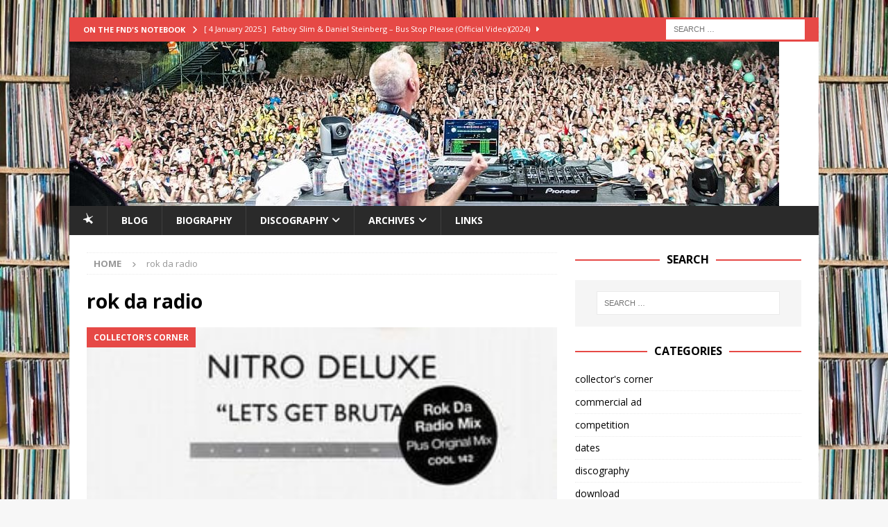

--- FILE ---
content_type: text/html; charset=UTF-8
request_url: https://www.fatboyslim.org/tag/rok-da-radio/
body_size: 11404
content:
<!DOCTYPE html>
<html class="no-js mh-one-sb" lang="en-US">
<head>
<meta charset="UTF-8">
<meta name="viewport" content="width=device-width, initial-scale=1.0">
<link rel="profile" href="http://gmpg.org/xfn/11" />
<title>rok da radio &#8211; FBSO</title>
<meta name='robots' content='max-image-preview:large' />
<link rel='dns-prefetch' href='//fonts.googleapis.com' />
<link rel="alternate" type="application/rss+xml" title="FBSO &raquo; Feed" href="https://www.fatboyslim.org/feed/" />
<link rel="alternate" type="application/rss+xml" title="FBSO &raquo; Comments Feed" href="https://www.fatboyslim.org/comments/feed/" />
<link rel="alternate" type="application/rss+xml" title="FBSO &raquo; rok da radio Tag Feed" href="https://www.fatboyslim.org/tag/rok-da-radio/feed/" />
<style id='wp-img-auto-sizes-contain-inline-css' type='text/css'>
img:is([sizes=auto i],[sizes^="auto," i]){contain-intrinsic-size:3000px 1500px}
/*# sourceURL=wp-img-auto-sizes-contain-inline-css */
</style>
<style id='wp-block-library-inline-css' type='text/css'>
:root{--wp-block-synced-color:#7a00df;--wp-block-synced-color--rgb:122,0,223;--wp-bound-block-color:var(--wp-block-synced-color);--wp-editor-canvas-background:#ddd;--wp-admin-theme-color:#007cba;--wp-admin-theme-color--rgb:0,124,186;--wp-admin-theme-color-darker-10:#006ba1;--wp-admin-theme-color-darker-10--rgb:0,107,160.5;--wp-admin-theme-color-darker-20:#005a87;--wp-admin-theme-color-darker-20--rgb:0,90,135;--wp-admin-border-width-focus:2px}@media (min-resolution:192dpi){:root{--wp-admin-border-width-focus:1.5px}}.wp-element-button{cursor:pointer}:root .has-very-light-gray-background-color{background-color:#eee}:root .has-very-dark-gray-background-color{background-color:#313131}:root .has-very-light-gray-color{color:#eee}:root .has-very-dark-gray-color{color:#313131}:root .has-vivid-green-cyan-to-vivid-cyan-blue-gradient-background{background:linear-gradient(135deg,#00d084,#0693e3)}:root .has-purple-crush-gradient-background{background:linear-gradient(135deg,#34e2e4,#4721fb 50%,#ab1dfe)}:root .has-hazy-dawn-gradient-background{background:linear-gradient(135deg,#faaca8,#dad0ec)}:root .has-subdued-olive-gradient-background{background:linear-gradient(135deg,#fafae1,#67a671)}:root .has-atomic-cream-gradient-background{background:linear-gradient(135deg,#fdd79a,#004a59)}:root .has-nightshade-gradient-background{background:linear-gradient(135deg,#330968,#31cdcf)}:root .has-midnight-gradient-background{background:linear-gradient(135deg,#020381,#2874fc)}:root{--wp--preset--font-size--normal:16px;--wp--preset--font-size--huge:42px}.has-regular-font-size{font-size:1em}.has-larger-font-size{font-size:2.625em}.has-normal-font-size{font-size:var(--wp--preset--font-size--normal)}.has-huge-font-size{font-size:var(--wp--preset--font-size--huge)}.has-text-align-center{text-align:center}.has-text-align-left{text-align:left}.has-text-align-right{text-align:right}.has-fit-text{white-space:nowrap!important}#end-resizable-editor-section{display:none}.aligncenter{clear:both}.items-justified-left{justify-content:flex-start}.items-justified-center{justify-content:center}.items-justified-right{justify-content:flex-end}.items-justified-space-between{justify-content:space-between}.screen-reader-text{border:0;clip-path:inset(50%);height:1px;margin:-1px;overflow:hidden;padding:0;position:absolute;width:1px;word-wrap:normal!important}.screen-reader-text:focus{background-color:#ddd;clip-path:none;color:#444;display:block;font-size:1em;height:auto;left:5px;line-height:normal;padding:15px 23px 14px;text-decoration:none;top:5px;width:auto;z-index:100000}html :where(.has-border-color){border-style:solid}html :where([style*=border-top-color]){border-top-style:solid}html :where([style*=border-right-color]){border-right-style:solid}html :where([style*=border-bottom-color]){border-bottom-style:solid}html :where([style*=border-left-color]){border-left-style:solid}html :where([style*=border-width]){border-style:solid}html :where([style*=border-top-width]){border-top-style:solid}html :where([style*=border-right-width]){border-right-style:solid}html :where([style*=border-bottom-width]){border-bottom-style:solid}html :where([style*=border-left-width]){border-left-style:solid}html :where(img[class*=wp-image-]){height:auto;max-width:100%}:where(figure){margin:0 0 1em}html :where(.is-position-sticky){--wp-admin--admin-bar--position-offset:var(--wp-admin--admin-bar--height,0px)}@media screen and (max-width:600px){html :where(.is-position-sticky){--wp-admin--admin-bar--position-offset:0px}}

/*# sourceURL=wp-block-library-inline-css */
</style><style id='global-styles-inline-css' type='text/css'>
:root{--wp--preset--aspect-ratio--square: 1;--wp--preset--aspect-ratio--4-3: 4/3;--wp--preset--aspect-ratio--3-4: 3/4;--wp--preset--aspect-ratio--3-2: 3/2;--wp--preset--aspect-ratio--2-3: 2/3;--wp--preset--aspect-ratio--16-9: 16/9;--wp--preset--aspect-ratio--9-16: 9/16;--wp--preset--color--black: #000000;--wp--preset--color--cyan-bluish-gray: #abb8c3;--wp--preset--color--white: #ffffff;--wp--preset--color--pale-pink: #f78da7;--wp--preset--color--vivid-red: #cf2e2e;--wp--preset--color--luminous-vivid-orange: #ff6900;--wp--preset--color--luminous-vivid-amber: #fcb900;--wp--preset--color--light-green-cyan: #7bdcb5;--wp--preset--color--vivid-green-cyan: #00d084;--wp--preset--color--pale-cyan-blue: #8ed1fc;--wp--preset--color--vivid-cyan-blue: #0693e3;--wp--preset--color--vivid-purple: #9b51e0;--wp--preset--gradient--vivid-cyan-blue-to-vivid-purple: linear-gradient(135deg,rgb(6,147,227) 0%,rgb(155,81,224) 100%);--wp--preset--gradient--light-green-cyan-to-vivid-green-cyan: linear-gradient(135deg,rgb(122,220,180) 0%,rgb(0,208,130) 100%);--wp--preset--gradient--luminous-vivid-amber-to-luminous-vivid-orange: linear-gradient(135deg,rgb(252,185,0) 0%,rgb(255,105,0) 100%);--wp--preset--gradient--luminous-vivid-orange-to-vivid-red: linear-gradient(135deg,rgb(255,105,0) 0%,rgb(207,46,46) 100%);--wp--preset--gradient--very-light-gray-to-cyan-bluish-gray: linear-gradient(135deg,rgb(238,238,238) 0%,rgb(169,184,195) 100%);--wp--preset--gradient--cool-to-warm-spectrum: linear-gradient(135deg,rgb(74,234,220) 0%,rgb(151,120,209) 20%,rgb(207,42,186) 40%,rgb(238,44,130) 60%,rgb(251,105,98) 80%,rgb(254,248,76) 100%);--wp--preset--gradient--blush-light-purple: linear-gradient(135deg,rgb(255,206,236) 0%,rgb(152,150,240) 100%);--wp--preset--gradient--blush-bordeaux: linear-gradient(135deg,rgb(254,205,165) 0%,rgb(254,45,45) 50%,rgb(107,0,62) 100%);--wp--preset--gradient--luminous-dusk: linear-gradient(135deg,rgb(255,203,112) 0%,rgb(199,81,192) 50%,rgb(65,88,208) 100%);--wp--preset--gradient--pale-ocean: linear-gradient(135deg,rgb(255,245,203) 0%,rgb(182,227,212) 50%,rgb(51,167,181) 100%);--wp--preset--gradient--electric-grass: linear-gradient(135deg,rgb(202,248,128) 0%,rgb(113,206,126) 100%);--wp--preset--gradient--midnight: linear-gradient(135deg,rgb(2,3,129) 0%,rgb(40,116,252) 100%);--wp--preset--font-size--small: 13px;--wp--preset--font-size--medium: 20px;--wp--preset--font-size--large: 36px;--wp--preset--font-size--x-large: 42px;--wp--preset--spacing--20: 0.44rem;--wp--preset--spacing--30: 0.67rem;--wp--preset--spacing--40: 1rem;--wp--preset--spacing--50: 1.5rem;--wp--preset--spacing--60: 2.25rem;--wp--preset--spacing--70: 3.38rem;--wp--preset--spacing--80: 5.06rem;--wp--preset--shadow--natural: 6px 6px 9px rgba(0, 0, 0, 0.2);--wp--preset--shadow--deep: 12px 12px 50px rgba(0, 0, 0, 0.4);--wp--preset--shadow--sharp: 6px 6px 0px rgba(0, 0, 0, 0.2);--wp--preset--shadow--outlined: 6px 6px 0px -3px rgb(255, 255, 255), 6px 6px rgb(0, 0, 0);--wp--preset--shadow--crisp: 6px 6px 0px rgb(0, 0, 0);}:where(.is-layout-flex){gap: 0.5em;}:where(.is-layout-grid){gap: 0.5em;}body .is-layout-flex{display: flex;}.is-layout-flex{flex-wrap: wrap;align-items: center;}.is-layout-flex > :is(*, div){margin: 0;}body .is-layout-grid{display: grid;}.is-layout-grid > :is(*, div){margin: 0;}:where(.wp-block-columns.is-layout-flex){gap: 2em;}:where(.wp-block-columns.is-layout-grid){gap: 2em;}:where(.wp-block-post-template.is-layout-flex){gap: 1.25em;}:where(.wp-block-post-template.is-layout-grid){gap: 1.25em;}.has-black-color{color: var(--wp--preset--color--black) !important;}.has-cyan-bluish-gray-color{color: var(--wp--preset--color--cyan-bluish-gray) !important;}.has-white-color{color: var(--wp--preset--color--white) !important;}.has-pale-pink-color{color: var(--wp--preset--color--pale-pink) !important;}.has-vivid-red-color{color: var(--wp--preset--color--vivid-red) !important;}.has-luminous-vivid-orange-color{color: var(--wp--preset--color--luminous-vivid-orange) !important;}.has-luminous-vivid-amber-color{color: var(--wp--preset--color--luminous-vivid-amber) !important;}.has-light-green-cyan-color{color: var(--wp--preset--color--light-green-cyan) !important;}.has-vivid-green-cyan-color{color: var(--wp--preset--color--vivid-green-cyan) !important;}.has-pale-cyan-blue-color{color: var(--wp--preset--color--pale-cyan-blue) !important;}.has-vivid-cyan-blue-color{color: var(--wp--preset--color--vivid-cyan-blue) !important;}.has-vivid-purple-color{color: var(--wp--preset--color--vivid-purple) !important;}.has-black-background-color{background-color: var(--wp--preset--color--black) !important;}.has-cyan-bluish-gray-background-color{background-color: var(--wp--preset--color--cyan-bluish-gray) !important;}.has-white-background-color{background-color: var(--wp--preset--color--white) !important;}.has-pale-pink-background-color{background-color: var(--wp--preset--color--pale-pink) !important;}.has-vivid-red-background-color{background-color: var(--wp--preset--color--vivid-red) !important;}.has-luminous-vivid-orange-background-color{background-color: var(--wp--preset--color--luminous-vivid-orange) !important;}.has-luminous-vivid-amber-background-color{background-color: var(--wp--preset--color--luminous-vivid-amber) !important;}.has-light-green-cyan-background-color{background-color: var(--wp--preset--color--light-green-cyan) !important;}.has-vivid-green-cyan-background-color{background-color: var(--wp--preset--color--vivid-green-cyan) !important;}.has-pale-cyan-blue-background-color{background-color: var(--wp--preset--color--pale-cyan-blue) !important;}.has-vivid-cyan-blue-background-color{background-color: var(--wp--preset--color--vivid-cyan-blue) !important;}.has-vivid-purple-background-color{background-color: var(--wp--preset--color--vivid-purple) !important;}.has-black-border-color{border-color: var(--wp--preset--color--black) !important;}.has-cyan-bluish-gray-border-color{border-color: var(--wp--preset--color--cyan-bluish-gray) !important;}.has-white-border-color{border-color: var(--wp--preset--color--white) !important;}.has-pale-pink-border-color{border-color: var(--wp--preset--color--pale-pink) !important;}.has-vivid-red-border-color{border-color: var(--wp--preset--color--vivid-red) !important;}.has-luminous-vivid-orange-border-color{border-color: var(--wp--preset--color--luminous-vivid-orange) !important;}.has-luminous-vivid-amber-border-color{border-color: var(--wp--preset--color--luminous-vivid-amber) !important;}.has-light-green-cyan-border-color{border-color: var(--wp--preset--color--light-green-cyan) !important;}.has-vivid-green-cyan-border-color{border-color: var(--wp--preset--color--vivid-green-cyan) !important;}.has-pale-cyan-blue-border-color{border-color: var(--wp--preset--color--pale-cyan-blue) !important;}.has-vivid-cyan-blue-border-color{border-color: var(--wp--preset--color--vivid-cyan-blue) !important;}.has-vivid-purple-border-color{border-color: var(--wp--preset--color--vivid-purple) !important;}.has-vivid-cyan-blue-to-vivid-purple-gradient-background{background: var(--wp--preset--gradient--vivid-cyan-blue-to-vivid-purple) !important;}.has-light-green-cyan-to-vivid-green-cyan-gradient-background{background: var(--wp--preset--gradient--light-green-cyan-to-vivid-green-cyan) !important;}.has-luminous-vivid-amber-to-luminous-vivid-orange-gradient-background{background: var(--wp--preset--gradient--luminous-vivid-amber-to-luminous-vivid-orange) !important;}.has-luminous-vivid-orange-to-vivid-red-gradient-background{background: var(--wp--preset--gradient--luminous-vivid-orange-to-vivid-red) !important;}.has-very-light-gray-to-cyan-bluish-gray-gradient-background{background: var(--wp--preset--gradient--very-light-gray-to-cyan-bluish-gray) !important;}.has-cool-to-warm-spectrum-gradient-background{background: var(--wp--preset--gradient--cool-to-warm-spectrum) !important;}.has-blush-light-purple-gradient-background{background: var(--wp--preset--gradient--blush-light-purple) !important;}.has-blush-bordeaux-gradient-background{background: var(--wp--preset--gradient--blush-bordeaux) !important;}.has-luminous-dusk-gradient-background{background: var(--wp--preset--gradient--luminous-dusk) !important;}.has-pale-ocean-gradient-background{background: var(--wp--preset--gradient--pale-ocean) !important;}.has-electric-grass-gradient-background{background: var(--wp--preset--gradient--electric-grass) !important;}.has-midnight-gradient-background{background: var(--wp--preset--gradient--midnight) !important;}.has-small-font-size{font-size: var(--wp--preset--font-size--small) !important;}.has-medium-font-size{font-size: var(--wp--preset--font-size--medium) !important;}.has-large-font-size{font-size: var(--wp--preset--font-size--large) !important;}.has-x-large-font-size{font-size: var(--wp--preset--font-size--x-large) !important;}
/*# sourceURL=global-styles-inline-css */
</style>

<style id='classic-theme-styles-inline-css' type='text/css'>
/*! This file is auto-generated */
.wp-block-button__link{color:#fff;background-color:#32373c;border-radius:9999px;box-shadow:none;text-decoration:none;padding:calc(.667em + 2px) calc(1.333em + 2px);font-size:1.125em}.wp-block-file__button{background:#32373c;color:#fff;text-decoration:none}
/*# sourceURL=/wp-includes/css/classic-themes.min.css */
</style>
<link rel='stylesheet' id='wpo_min-header-0-css' href='https://www.fatboyslim.org/wp-content/cache/wpo-minify/1768242205/assets/wpo-minify-header-149f7031.min.css' type='text/css' media='all' />
<script type="text/javascript" id="wpo_min-header-0-js-extra">
/* <![CDATA[ */
var mh_magazine = {"text":{"toggle_menu":"Toggle Menu"}};
//# sourceURL=wpo_min-header-0-js-extra
/* ]]> */
</script>
<script type="text/javascript" src="https://www.fatboyslim.org/wp-content/cache/wpo-minify/1768242205/assets/wpo-minify-header-255c2834.min.js" id="wpo_min-header-0-js"></script>
<link rel="https://api.w.org/" href="https://www.fatboyslim.org/wp-json/" /><link rel="alternate" title="JSON" type="application/json" href="https://www.fatboyslim.org/wp-json/wp/v2/tags/792" /><link rel="EditURI" type="application/rsd+xml" title="RSD" href="https://www.fatboyslim.org/xmlrpc.php?rsd" />

<!--[if lt IE 9]>
<script src="https://www.fatboyslim.org/wp-content/themes/mh-magazine/js/css3-mediaqueries.js"></script>
<![endif]-->
<style type="text/css" id="custom-background-css">
body.custom-background { background-image: url("https://www.fatboyslim.org/wp-content/uploads/2025/12/vinyls.jpg.jpg"); background-position: left top; background-size: auto; background-repeat: repeat; background-attachment: scroll; }
</style>
	</head>
<body id="mh-mobile" class="archive tag tag-rok-da-radio tag-792 custom-background wp-theme-mh-magazine mh-boxed-layout mh-right-sb mh-loop-layout5 mh-widget-layout8" itemscope="itemscope" itemtype="https://schema.org/WebPage">
<div class="mh-container mh-container-outer">
<div class="mh-header-nav-mobile clearfix"></div>
	<div class="mh-preheader">
    	<div class="mh-container mh-container-inner mh-row clearfix">
							<div class="mh-header-bar-content mh-header-bar-top-left mh-col-2-3 clearfix">
											<div class="mh-header-ticker mh-header-ticker-top">
							<div class="mh-ticker-top">
			<div class="mh-ticker-title mh-ticker-title-top">
			On the FND&#039;s Notebook<i class="fa fa-chevron-right"></i>		</div>
		<div class="mh-ticker-content mh-ticker-content-top">
		<ul id="mh-ticker-loop-top">				<li class="mh-ticker-item mh-ticker-item-top">
					<a href="https://www.fatboyslim.org/2025/01/04/fatboy-slim-daniel-steinberg-bus-stop-please-official-video2024/" title="Fatboy Slim &#038; Daniel Steinberg &#8211; Bus Stop Please (Official Video)(2024)">
						<span class="mh-ticker-item-date mh-ticker-item-date-top">
                        	[ 4 January 2025 ]                        </span>
						<span class="mh-ticker-item-title mh-ticker-item-title-top">
							Fatboy Slim &#038; Daniel Steinberg &#8211; Bus Stop Please (Official Video)(2024)						</span>
													<span class="mh-ticker-item-cat mh-ticker-item-cat-top">
								<i class="fa fa-caret-right"></i>
																videos							</span>
											</a>
				</li>				<li class="mh-ticker-item mh-ticker-item-top">
					<a href="https://www.fatboyslim.org/2024/10/15/mighty-dub-katz-vs-fat-boy-slim-just-anotha-funk-soul-brotha/" title="Mighty Dub Katz Vs Fat Boy Slim – Just Anotha Funk Soul Brotha">
						<span class="mh-ticker-item-date mh-ticker-item-date-top">
                        	[ 15 October 2024 ]                        </span>
						<span class="mh-ticker-item-title mh-ticker-item-title-top">
							Mighty Dub Katz Vs Fat Boy Slim – Just Anotha Funk Soul Brotha						</span>
													<span class="mh-ticker-item-cat mh-ticker-item-cat-top">
								<i class="fa fa-caret-right"></i>
																fbs remixed							</span>
											</a>
				</li>				<li class="mh-ticker-item mh-ticker-item-top">
					<a href="https://www.fatboyslim.org/2024/10/15/fatboy-slim-exclusive-mix-double-js-10th-birthday-double-j-radio-australia-30-april-2024/" title="Fatboy slim Exclusive Mix &#8211; Double J&#8217;s 10th birthday, Double J Radio, Australia (30 April 2024)">
						<span class="mh-ticker-item-date mh-ticker-item-date-top">
                        	[ 15 October 2024 ]                        </span>
						<span class="mh-ticker-item-title mh-ticker-item-title-top">
							Fatboy slim Exclusive Mix &#8211; Double J&#8217;s 10th birthday, Double J Radio, Australia (30 April 2024)						</span>
													<span class="mh-ticker-item-cat mh-ticker-item-cat-top">
								<i class="fa fa-caret-right"></i>
																listen							</span>
											</a>
				</li>				<li class="mh-ticker-item mh-ticker-item-top">
					<a href="https://www.fatboyslim.org/2024/10/02/fatboy-slim-live-bolivar-beach-bar-athens-greece-21-sep-2024/" title="Fatboy Slim &#8211; Live @ Bolivar Beach Bar, Athens, Greece (21 Sep 2024)">
						<span class="mh-ticker-item-date mh-ticker-item-date-top">
                        	[ 2 October 2024 ]                        </span>
						<span class="mh-ticker-item-title mh-ticker-item-title-top">
							Fatboy Slim &#8211; Live @ Bolivar Beach Bar, Athens, Greece (21 Sep 2024)						</span>
													<span class="mh-ticker-item-cat mh-ticker-item-cat-top">
								<i class="fa fa-caret-right"></i>
																live							</span>
											</a>
				</li>				<li class="mh-ticker-item mh-ticker-item-top">
					<a href="https://www.fatboyslim.org/2024/07/13/fatboy-slim-role-model-chloe-caillet-remix-2024/" title="Fatboy Slim &#8211; Role Model (Chloé Caillet Remix) (2024)">
						<span class="mh-ticker-item-date mh-ticker-item-date-top">
                        	[ 13 July 2024 ]                        </span>
						<span class="mh-ticker-item-title mh-ticker-item-title-top">
							Fatboy Slim &#8211; Role Model (Chloé Caillet Remix) (2024)						</span>
													<span class="mh-ticker-item-cat mh-ticker-item-cat-top">
								<i class="fa fa-caret-right"></i>
																fbs remixed							</span>
											</a>
				</li>		</ul>
	</div>
</div>						</div>
									</div>
										<div class="mh-header-bar-content mh-header-bar-top-right mh-col-1-3 clearfix">
											<aside class="mh-header-search mh-header-search-top">
							<form role="search" method="get" class="search-form" action="https://www.fatboyslim.org/">
				<label>
					<span class="screen-reader-text">Search for:</span>
					<input type="search" class="search-field" placeholder="Search &hellip;" value="" name="s" />
				</label>
				<input type="submit" class="search-submit" value="Search" />
			</form>						</aside>
									</div>
					</div>
	</div>
<header class="mh-header" itemscope="itemscope" itemtype="https://schema.org/WPHeader">
	<div class="mh-container mh-container-inner clearfix">
		<div class="mh-custom-header clearfix">
<a class="mh-header-image-link" href="https://www.fatboyslim.org/" title="FBSO" rel="home">
<img class="mh-header-image" src="https://www.fatboyslim.org/wp-content/uploads/cropped-header_74.jpg" height="237" width="1023" alt="FBSO" />
</a>
</div>
	</div>
	<div class="mh-main-nav-wrap">
		<nav class="mh-navigation mh-main-nav mh-container mh-container-inner clearfix" itemscope="itemscope" itemtype="https://schema.org/SiteNavigationElement">
			<div class="menu-topbar-container"><ul id="menu-topbar" class="menu"><li id="menu-item-17376" class="menu-item menu-item-type-custom menu-item-object-custom menu-item-home menu-item-17376"><a href="https://www.fatboyslim.org/"><img src="https://www.fatboyslim.org/wp-content/uploads/fbs_star.png"></a></li>
<li id="menu-item-22912" class="menu-item menu-item-type-post_type menu-item-object-page current_page_parent menu-item-22912"><a href="https://www.fatboyslim.org/blog/">Blog</a></li>
<li id="menu-item-57099" class="menu-item menu-item-type-post_type menu-item-object-page menu-item-57099"><a href="https://www.fatboyslim.org/biography/">Biography</a></li>
<li id="menu-item-24347" class="menu-item menu-item-type-post_type menu-item-object-page menu-item-has-children menu-item-24347"><a href="https://www.fatboyslim.org/discography/">Discography</a>
<ul class="sub-menu">
	<li id="menu-item-24348" class="menu-item menu-item-type-post_type menu-item-object-page menu-item-24348"><a href="https://www.fatboyslim.org/discography/fatboy-slims-discography/">Fatboy Slim</a></li>
	<li id="menu-item-24349" class="menu-item menu-item-type-post_type menu-item-object-page menu-item-24349"><a href="https://www.fatboyslim.org/discography/the-brighton-port-authority/">BPA</a></li>
	<li id="menu-item-24351" class="menu-item menu-item-type-post_type menu-item-object-page menu-item-24351"><a href="https://www.fatboyslim.org/discography/mighty-dub-katzs-discography/">Mighty Dub Katz</a></li>
	<li id="menu-item-24352" class="menu-item menu-item-type-post_type menu-item-object-page menu-item-24352"><a href="https://www.fatboyslim.org/discography/pizzamans-discography/">Pizzaman</a></li>
	<li id="menu-item-24353" class="menu-item menu-item-type-post_type menu-item-object-page menu-item-24353"><a href="https://www.fatboyslim.org/discography/freak-powers-discography/">Freak Power</a></li>
	<li id="menu-item-24354" class="menu-item menu-item-type-post_type menu-item-object-page menu-item-24354"><a href="https://www.fatboyslim.org/discography/beats-internationals-discography/">Beats International</a></li>
	<li id="menu-item-24355" class="menu-item menu-item-type-post_type menu-item-object-page menu-item-24355"><a href="https://www.fatboyslim.org/discography/norman-cook-and-aliases/">Norman Cook &#038; Aliases</a></li>
	<li id="menu-item-24350" class="menu-item menu-item-type-post_type menu-item-object-page menu-item-24350"><a href="https://www.fatboyslim.org/discography/the-housemartins/">Housemartins</a></li>
</ul>
</li>
<li id="menu-item-17957" class="menu-item menu-item-type-post_type menu-item-object-page menu-item-has-children menu-item-17957"><a href="https://www.fatboyslim.org/?page_id=16181">Archives</a>
<ul class="sub-menu">
	<li id="menu-item-17618" class="menu-item menu-item-type-post_type menu-item-object-page menu-item-17618"><a href="https://www.fatboyslim.org/archives/played-by-fbs/">Played by FBS</a></li>
	<li id="menu-item-19792" class="menu-item menu-item-type-post_type menu-item-object-page menu-item-19792"><a href="https://www.fatboyslim.org/?page_id=16181">Live &#038; Radio Sets</a></li>
	<li id="menu-item-24362" class="menu-item menu-item-type-post_type menu-item-object-page menu-item-has-children menu-item-24362"><a href="https://www.fatboyslim.org/archives/news-and-others/">Press &#038; TV</a>
	<ul class="sub-menu">
		<li id="menu-item-24365" class="menu-item menu-item-type-post_type menu-item-object-page menu-item-24365"><a href="https://www.fatboyslim.org/archives/normans-equipment/">Norman&#8217;s Equipment</a></li>
		<li id="menu-item-24360" class="menu-item menu-item-type-post_type menu-item-object-page menu-item-24360"><a href="https://www.fatboyslim.org/archives/albums-reviews/">Albums Reviews</a></li>
		<li id="menu-item-24361" class="menu-item menu-item-type-post_type menu-item-object-page menu-item-24361"><a href="https://www.fatboyslim.org/archives/lives-reviews/">Lives reviews</a></li>
		<li id="menu-item-24363" class="menu-item menu-item-type-post_type menu-item-object-page menu-item-24363"><a href="https://www.fatboyslim.org/archives/interviews/">interviews</a></li>
	</ul>
</li>
	<li id="menu-item-13631" class="menu-item menu-item-type-custom menu-item-object-custom menu-item-13631"><a href="/?post_type=forum">FATboard</a></li>
</ul>
</li>
<li id="menu-item-17525" class="menu-item menu-item-type-post_type menu-item-object-page menu-item-17525"><a href="https://www.fatboyslim.org/links/">Links</a></li>
</ul></div>		</nav>
	</div>
	</header>
<div class="mh-wrapper clearfix">
	<div class="mh-main clearfix">
		<div id="main-content" class="mh-loop mh-content" role="main"><nav class="mh-breadcrumb" itemscope itemtype="https://schema.org/BreadcrumbList"><span itemprop="itemListElement" itemscope itemtype="https://schema.org/ListItem"><a href="https://www.fatboyslim.org" title="Home" itemprop="item"><span itemprop="name">Home</span></a><meta itemprop="position" content="1" /></span><span class="mh-breadcrumb-delimiter"><i class="fa fa-angle-right"></i></span>rok da radio</nav>
				<header class="page-header"><h1 class="page-title">rok da radio</h1>				</header><article class="mh-posts-large-item clearfix post-22987 post type-post status-publish format-standard has-post-thumbnail hentry category-collector-s-corner category-discography category-listen tag-mix tag-nitro-deluxe tag-oldies tag-rok-da-radio tag-vinyl">
	<figure class="mh-posts-large-thumb">
		<a class="mh-thumb-icon" href="https://www.fatboyslim.org/2017/09/01/nitro-deluxe-lets-get-brutal-rok-da-radio/" title="Nitro Deluxe &#8211; Let&#8217;s Get Brutal (Rok Da Radio) (1987)"><img width="307" height="308" src="https://www.fatboyslim.org/wp-content/uploads/2017/09/00004.jpg" class="attachment-mh-magazine-content size-mh-magazine-content wp-post-image" alt="" decoding="async" fetchpriority="high" srcset="https://www.fatboyslim.org/wp-content/uploads/2017/09/00004.jpg 307w, https://www.fatboyslim.org/wp-content/uploads/2017/09/00004-150x150.jpg 150w, https://www.fatboyslim.org/wp-content/uploads/2017/09/00004-300x300.jpg 300w, https://www.fatboyslim.org/wp-content/uploads/2017/09/00004-45x45.jpg 45w, https://www.fatboyslim.org/wp-content/uploads/2017/09/00004-145x145.jpg 145w" sizes="(max-width: 307px) 100vw, 307px" />		</a>
					<div class="mh-image-caption mh-posts-large-caption">
				collector&#039;s corner			</div>
			</figure>
	<div class="mh-posts-large-content clearfix">
		<header class="mh-posts-large-header">
			<h3 class="entry-title mh-posts-large-title">
				<a href="https://www.fatboyslim.org/2017/09/01/nitro-deluxe-lets-get-brutal-rok-da-radio/" title="Nitro Deluxe &#8211; Let&#8217;s Get Brutal (Rok Da Radio) (1987)" rel="bookmark">
					Nitro Deluxe &#8211; Let&#8217;s Get Brutal (Rok Da Radio) (1987)				</a>
			</h3>
			<div class="mh-meta entry-meta">
<span class="entry-meta-date updated"><i class="far fa-clock"></i><a href="https://www.fatboyslim.org/2017/09/">1 September 2017</a></span>
<span class="entry-meta-author author vcard"><i class="fa fa-user"></i><a class="fn" href="https://www.fatboyslim.org/author/francisnotdead-2/">Francisnotdead</a></span>
<span class="entry-meta-comments"><i class="far fa-comment"></i><a href="https://www.fatboyslim.org/2017/09/01/nitro-deluxe-lets-get-brutal-rok-da-radio/#respond" class="mh-comment-count-link" >0</a></span>
</div>
		</header>
		<div class="mh-posts-large-excerpt clearfix">
			<div class="mh-excerpt"><p>Nitro Deluxe ‎– Let&#8217;s Get Brutal Label: Cooltempo ‎– COOL 142 Format: Vinyl, 7&#8243;, Single Country: UK Date: 02 Feb 1987 Tracklisting A Let&#8217;s Get Brutal (Rok Da Radio) B Let&#8217;s Get Brutal In 1987, <a class="mh-excerpt-more" href="https://www.fatboyslim.org/2017/09/01/nitro-deluxe-lets-get-brutal-rok-da-radio/" title="Nitro Deluxe &#8211; Let&#8217;s Get Brutal (Rok Da Radio) (1987)">[&#8230;]</a></p>
</div>		</div>
	</div>
</article>		</div>
			<aside class="mh-widget-col-1 mh-sidebar" itemscope="itemscope" itemtype="https://schema.org/WPSideBar"><div id="search-2" class="mh-widget widget_search"><h4 class="mh-widget-title"><span class="mh-widget-title-inner">Search</span></h4><form role="search" method="get" class="search-form" action="https://www.fatboyslim.org/">
				<label>
					<span class="screen-reader-text">Search for:</span>
					<input type="search" class="search-field" placeholder="Search &hellip;" value="" name="s" />
				</label>
				<input type="submit" class="search-submit" value="Search" />
			</form></div><div id="categories-6" class="mh-widget widget_categories"><h4 class="mh-widget-title"><span class="mh-widget-title-inner">Categories</span></h4>
			<ul>
					<li class="cat-item cat-item-2"><a href="https://www.fatboyslim.org/category/collector-s-corner/">collector&#039;s corner</a>
</li>
	<li class="cat-item cat-item-3"><a href="https://www.fatboyslim.org/category/commercial-ad/">commercial ad</a>
</li>
	<li class="cat-item cat-item-4"><a href="https://www.fatboyslim.org/category/competition/">competition</a>
</li>
	<li class="cat-item cat-item-5"><a href="https://www.fatboyslim.org/category/dates/">dates</a>
</li>
	<li class="cat-item cat-item-6"><a href="https://www.fatboyslim.org/category/discography/">discography</a>
</li>
	<li class="cat-item cat-item-7"><a href="https://www.fatboyslim.org/category/download/">download</a>
</li>
	<li class="cat-item cat-item-8"><a href="https://www.fatboyslim.org/category/fbs-remixed/">fbs remixed</a>
</li>
	<li class="cat-item cat-item-9"><a href="https://www.fatboyslim.org/category/funny/">funny</a>
</li>
	<li class="cat-item cat-item-10"><a href="https://www.fatboyslim.org/category/general/">general</a>
</li>
	<li class="cat-item cat-item-11"><a href="https://www.fatboyslim.org/category/interview/">interview</a>
</li>
	<li class="cat-item cat-item-12"><a href="https://www.fatboyslim.org/category/listen/">listen</a>
</li>
	<li class="cat-item cat-item-13"><a href="https://www.fatboyslim.org/category/live/">live</a>
</li>
	<li class="cat-item cat-item-14"><a href="https://www.fatboyslim.org/category/making-of-fbso/">making of fbso</a>
</li>
	<li class="cat-item cat-item-15"><a href="https://www.fatboyslim.org/category/making-of-nci/">making of nci</a>
</li>
	<li class="cat-item cat-item-16"><a href="https://www.fatboyslim.org/category/my-list-of-sets/">my list of sets</a>
</li>
	<li class="cat-item cat-item-17"><a href="https://www.fatboyslim.org/category/news/">news</a>
</li>
	<li class="cat-item cat-item-18"><a href="https://www.fatboyslim.org/category/photos/">photos</a>
</li>
	<li class="cat-item cat-item-19"><a href="https://www.fatboyslim.org/category/played-by-fbs/">played by fbs</a>
</li>
	<li class="cat-item cat-item-21"><a href="https://www.fatboyslim.org/category/sample/">sample</a>
</li>
	<li class="cat-item cat-item-22"><a href="https://www.fatboyslim.org/category/tracklists/">tracklists</a>
</li>
	<li class="cat-item cat-item-24"><a href="https://www.fatboyslim.org/category/videos/">videos</a>
</li>
	<li class="cat-item cat-item-25"><a href="https://www.fatboyslim.org/category/zoom/">zoom</a>
</li>
			</ul>

			</div><div id="better_recent_comments-4" class="mh-widget widget_recent_comments"><h4 class="mh-widget-title"><span class="mh-widget-title-inner">Recent Comments</span></h4><ul id="better-recent-comments" class="recent-comments-list with-avatars"><li class="recentcomments recent-comment"><div class="comment-wrap" style="padding-left:50px; min-height:44px;"><span class="comment-avatar"><img src="https://www.fatboyslim.org/wp-content/uploads/2015/12/fbs-smile2-45x45.png" srcset="https://www.fatboyslim.org/wp-content/uploads/2015/12/fbs-smile2.png 2x" width="40" height="40" alt="Avatar" class="avatar avatar-40 wp-user-avatar wp-user-avatar-40 alignnone photo avatar-default" /></span> <span class="comment-author-link"><a href="https://thatsnotanedit.bandcamp.com/track/danizm-i-want-your-doves-blend" class="url" rel="ugc external nofollow">Danizm</a></span> on <span class="comment-post"><a href="https://www.fatboyslim.org/2008/02/20/james-brown-vs-fatboy-slim-i-feel-good/#comment-2807">James Brown Vs Fatboy Slim &#8211; I Feel Good</a></span>: &ldquo;<span class="comment-excerpt">i&#8217;d like to know who did this remix also, this should get a proper release</span>&rdquo; <span class="comment-date">Dec 15, 16:12</span></div></li><li class="recentcomments recent-comment"><div class="comment-wrap" style="padding-left:50px; min-height:44px;"><span class="comment-avatar"><img src="https://www.fatboyslim.org/wp-content/uploads/2015/12/fbs-smile2-45x45.png" srcset="https://www.fatboyslim.org/wp-content/uploads/2015/12/fbs-smile2.png 2x" width="40" height="40" alt="Avatar" class="avatar avatar-40 wp-user-avatar wp-user-avatar-40 alignnone photo avatar-default" /></span> <span class="comment-author-link"><a href="https://www.youtube.com/@RenMakesMusic/videos" class="url" rel="ugc external nofollow">Johnny</a></span> on <span class="comment-post"><a href="https://www.fatboyslim.org/2006/03/07/portush-beach-party-northern-ireland/#comment-2806">Portush Beach Party, NORTHERN IRELAND</a></span>: &ldquo;<span class="comment-excerpt">You&#8217;ll never read this but let me reminisce anyway. I was working security at that gig and my employer EventSec&hellip;</span>&rdquo; <span class="comment-date">Nov 5, 17:42</span></div></li><li class="recentcomments recent-comment"><div class="comment-wrap" style="padding-left:50px; min-height:44px;"><span class="comment-avatar"><img src="https://www.fatboyslim.org/wp-content/uploads/2015/12/fbs-smile2-45x45.png" srcset="https://www.fatboyslim.org/wp-content/uploads/2015/12/fbs-smile2.png 2x" width="40" height="40" alt="Avatar" class="avatar avatar-40 wp-user-avatar wp-user-avatar-40 alignnone photo avatar-default" /></span> <span class="comment-author-link">Joe</span> on <span class="comment-post"><a href="https://www.fatboyslim.org/2016/03/22/fatboy-slim-live-in-the-mix-bbc-radio-1-uk-xx-xx-1999/#comment-2805">Fatboy Slim &#8211; Live In The Mix, Dave Pearce&#8217;s Radio 1 show, BBC Radio 1, UK (XX 12 1999)</a></span>: &ldquo;<span class="comment-excerpt">Thanks for there. I had this recorded on tape but since lost. Before you hit record on your tape deck,&hellip;</span>&rdquo; <span class="comment-date">Nov 1, 11:29</span></div></li><li class="recentcomments recent-comment"><div class="comment-wrap" style="padding-left:50px; min-height:44px;"><span class="comment-avatar"><img src="https://www.fatboyslim.org/wp-content/uploads/2015/12/fbs-smile2-45x45.png" srcset="https://www.fatboyslim.org/wp-content/uploads/2015/12/fbs-smile2.png 2x" width="40" height="40" alt="Avatar" class="avatar avatar-40 wp-user-avatar wp-user-avatar-40 alignnone photo avatar-default" /></span> <span class="comment-author-link"><a href="http://www.vinceron.com" class="url" rel="ugc external nofollow">Randy Treibel</a></span> on <span class="comment-post"><a href="https://www.fatboyslim.org/2005/12/08/fatboy-slim-live-paramount-theaterno-rentry-allowedseattle-usa/#comment-2803">FBS &#8211; Live @ Paramount Theater, &#8220;No rentry Allowed&#8221;, Seattle, USA</a></span>: &ldquo;<span class="comment-excerpt">Did i ever reply?</span>&rdquo; <span class="comment-date">Oct 2, 21:23</span></div></li><li class="recentcomments recent-comment"><div class="comment-wrap" style="padding-left:50px; min-height:44px;"><span class="comment-avatar"><img src="https://www.fatboyslim.org/wp-content/uploads/2015/12/fbs-smile2-45x45.png" srcset="https://www.fatboyslim.org/wp-content/uploads/2015/12/fbs-smile2.png 2x" width="40" height="40" alt="Avatar" class="avatar avatar-40 wp-user-avatar wp-user-avatar-40 alignnone photo avatar-default" /></span> <span class="comment-author-link"><a href="http://www.vinceron.com" class="url" rel="ugc external nofollow">Randy Treibel</a></span> on <span class="comment-post"><a href="https://www.fatboyslim.org/2006/11/24/fbs-live-paramout-theater-no-reentry-allowed-seattle-usa-1998-ii/#comment-2802">FBS &#8211; Live @ Paramout Theater, &#8221;No Reentry Allowed&#8221;, Seattle, USA (1998) II</a></span>: &ldquo;<span class="comment-excerpt">Amazing seeing this 27 years later. I still have the master!</span>&rdquo; <span class="comment-date">Oct 2, 21:21</span></div></li></ul></div>
		<div id="recent-posts-2" class="mh-widget widget_recent_entries">
		<h4 class="mh-widget-title"><span class="mh-widget-title-inner">Last Posts</span></h4>
		<ul>
											<li>
					<a href="https://www.fatboyslim.org/2025/01/04/fatboy-slim-daniel-steinberg-bus-stop-please-official-video2024/">Fatboy Slim &#038; Daniel Steinberg &#8211; Bus Stop Please (Official Video)(2024)</a>
											<span class="post-date">4 January 2025</span>
									</li>
											<li>
					<a href="https://www.fatboyslim.org/2024/10/15/mighty-dub-katz-vs-fat-boy-slim-just-anotha-funk-soul-brotha/">Mighty Dub Katz Vs Fat Boy Slim – Just Anotha Funk Soul Brotha</a>
											<span class="post-date">15 October 2024</span>
									</li>
											<li>
					<a href="https://www.fatboyslim.org/2024/10/15/fatboy-slim-exclusive-mix-double-js-10th-birthday-double-j-radio-australia-30-april-2024/">Fatboy slim Exclusive Mix &#8211; Double J&#8217;s 10th birthday, Double J Radio, Australia (30 April 2024)</a>
											<span class="post-date">15 October 2024</span>
									</li>
											<li>
					<a href="https://www.fatboyslim.org/2024/10/02/fatboy-slim-live-bolivar-beach-bar-athens-greece-21-sep-2024/">Fatboy Slim &#8211; Live @ Bolivar Beach Bar, Athens, Greece (21 Sep 2024)</a>
											<span class="post-date">2 October 2024</span>
									</li>
											<li>
					<a href="https://www.fatboyslim.org/2024/07/13/fatboy-slim-role-model-chloe-caillet-remix-2024/">Fatboy Slim &#8211; Role Model (Chloé Caillet Remix) (2024)</a>
											<span class="post-date">13 July 2024</span>
									</li>
					</ul>

		</div><div id="mh_magazine_facebook_page-2" class="mh-widget mh_magazine_facebook_page"><h4 class="mh-widget-title"><span class="mh-widget-title-inner">Follow Us on Facebook</span></h4><div class="mh-magazine-facebook-page-widget">
<div class="fb-page" data-href="https://www.facebook.com/francisnotdead" data-width="300" data-height="500" data-hide-cover="1" data-show-facepile="1" data-show-posts="1"></div>
</div>
</div>	</aside>	</div>
	</div>
<footer class="mh-footer" itemscope="itemscope" itemtype="https://schema.org/WPFooter">
<div class="mh-container mh-container-inner mh-footer-widgets mh-row clearfix">
<div class="mh-col-1-3 mh-widget-col-1 mh-footer-3-cols  mh-footer-area mh-footer-1">
<div id="rss-3" class="mh-footer-widget widget_rss"><h6 class="mh-widget-title mh-footer-widget-title"><span class="mh-widget-title-inner mh-footer-widget-title-inner"><a class="rsswidget rss-widget-feed" href="https://feeds.feedburner.com/FatboySlim"><img class="rss-widget-icon" style="border:0" width="14" height="14" src="https://www.fatboyslim.org/wp-includes/images/rss.png" alt="RSS" loading="lazy" /></a> <a class="rsswidget rss-widget-title" href="https://www.fatboyslim.net/">Official FBS Website</a></span></h6><ul><li><a class='rsswidget' href='https://www.fatboyslim.net/2025/11/28/fatboy-slim-rolling-stones-satisfaction-skank/'>Fatboy Slim &amp; The Rolling Stones ’Satisfaction Skank’</a> <span class="rss-date">28 November 2025</span><div class="rssSummary">Satisfaction Skank is available to stream or download now! Big thanks to The Rolling Stones for just being The Rolling Stones (…and also [...] The post Fatboy Slim &amp; The Rolling Stones ’Satisfaction Skank’ appeared first on Fatboy Slim.</div></li><li><a class='rsswidget' href='https://www.fatboyslim.net/2025/11/18/book-signing-events/'>Book Signing Events</a> <span class="rss-date">18 November 2025</span><div class="rssSummary">I’ll be signing copies of my new book ‘It Ain’t Over ‘Til The Fatboy Sings’… Tickets available online  now . Friday [...] The post Book Signing Events appeared first on Fatboy Slim.</div></li><li><a class='rsswidget' href='https://www.fatboyslim.net/2025/11/14/back-minehead-2026/'>All Back To Minehead 2026</a> <span class="rss-date">14 November 2025</span><div class="rssSummary">Bravo All Back To Minehead, you just get better every year… See you in 2026, tickets are now on sale, [...] The post All Back To Minehead 2026 appeared first on Fatboy Slim.</div></li></ul></div></div>
<div class="mh-col-1-3 mh-widget-col-1 mh-footer-3-cols  mh-footer-area mh-footer-2">
<div id="collapsed_archives_widget-4" class="mh-footer-widget widget_collapsed_archives_widget"><h6 class="mh-widget-title mh-footer-widget-title"><span class="mh-widget-title-inner mh-footer-widget-title-inner">Archives</span></h6><div class="collapsed-archives"><ul><li><input type="checkbox" id="archive-year-2025"><label for="archive-year-2025"></label>	<a href='https://www.fatboyslim.org/2025/'>2025</a>&nbsp;(1)
<ul class="year">	<li><a href='https://www.fatboyslim.org/2025/01/'>January</a>&nbsp;(1)</li>
</ul></li><li><input type="checkbox" id="archive-year-2024"><label for="archive-year-2024"></label>	<a href='https://www.fatboyslim.org/2024/'>2024</a>&nbsp;(22)
<ul class="year">	<li><a href='https://www.fatboyslim.org/2024/10/'>October</a>&nbsp;(3)</li>
	<li><a href='https://www.fatboyslim.org/2024/07/'>July</a>&nbsp;(6)</li>
	<li><a href='https://www.fatboyslim.org/2024/06/'>June</a>&nbsp;(4)</li>
	<li><a href='https://www.fatboyslim.org/2024/05/'>May</a>&nbsp;(9)</li>
</ul></li><li><input type="checkbox" id="archive-year-2021"><label for="archive-year-2021"></label>	<a href='https://www.fatboyslim.org/2021/'>2021</a>&nbsp;(3)
<ul class="year">	<li><a href='https://www.fatboyslim.org/2021/04/'>April</a>&nbsp;(2)</li>
	<li><a href='https://www.fatboyslim.org/2021/03/'>March</a>&nbsp;(1)</li>
</ul></li><li><input type="checkbox" id="archive-year-2020"><label for="archive-year-2020"></label>	<a href='https://www.fatboyslim.org/2020/'>2020</a>&nbsp;(3)
<ul class="year">	<li><a href='https://www.fatboyslim.org/2020/11/'>November</a>&nbsp;(1)</li>
	<li><a href='https://www.fatboyslim.org/2020/10/'>October</a>&nbsp;(1)</li>
	<li><a href='https://www.fatboyslim.org/2020/01/'>January</a>&nbsp;(1)</li>
</ul></li><li><input type="checkbox" id="archive-year-2019"><label for="archive-year-2019"></label>	<a href='https://www.fatboyslim.org/2019/'>2019</a>&nbsp;(24)
<ul class="year">	<li><a href='https://www.fatboyslim.org/2019/11/'>November</a>&nbsp;(8)</li>
	<li><a href='https://www.fatboyslim.org/2019/07/'>July</a>&nbsp;(1)</li>
	<li><a href='https://www.fatboyslim.org/2019/06/'>June</a>&nbsp;(7)</li>
	<li><a href='https://www.fatboyslim.org/2019/05/'>May</a>&nbsp;(4)</li>
	<li><a href='https://www.fatboyslim.org/2019/04/'>April</a>&nbsp;(1)</li>
	<li><a href='https://www.fatboyslim.org/2019/03/'>March</a>&nbsp;(1)</li>
	<li><a href='https://www.fatboyslim.org/2019/02/'>February</a>&nbsp;(2)</li>
</ul></li><li><input type="checkbox" id="archive-year-2018"><label for="archive-year-2018"></label>	<a href='https://www.fatboyslim.org/2018/'>2018</a>&nbsp;(49)
<ul class="year">	<li><a href='https://www.fatboyslim.org/2018/12/'>December</a>&nbsp;(2)</li>
	<li><a href='https://www.fatboyslim.org/2018/09/'>September</a>&nbsp;(3)</li>
	<li><a href='https://www.fatboyslim.org/2018/08/'>August</a>&nbsp;(6)</li>
	<li><a href='https://www.fatboyslim.org/2018/07/'>July</a>&nbsp;(2)</li>
	<li><a href='https://www.fatboyslim.org/2018/06/'>June</a>&nbsp;(9)</li>
	<li><a href='https://www.fatboyslim.org/2018/05/'>May</a>&nbsp;(8)</li>
	<li><a href='https://www.fatboyslim.org/2018/04/'>April</a>&nbsp;(17)</li>
	<li><a href='https://www.fatboyslim.org/2018/02/'>February</a>&nbsp;(1)</li>
	<li><a href='https://www.fatboyslim.org/2018/01/'>January</a>&nbsp;(1)</li>
</ul></li><li><input type="checkbox" id="archive-year-2017" checked><label for="archive-year-2017"></label>	<a href='https://www.fatboyslim.org/2017/'>2017</a>&nbsp;(72)
<ul class="year">	<li><a href='https://www.fatboyslim.org/2017/11/'>November</a>&nbsp;(3)</li>
	<li><a href='https://www.fatboyslim.org/2017/10/'>October</a>&nbsp;(12)</li>
	<li><a href='https://www.fatboyslim.org/2017/09/'>September</a>&nbsp;(20)</li>
	<li><a href='https://www.fatboyslim.org/2017/08/'>August</a>&nbsp;(11)</li>
	<li><a href='https://www.fatboyslim.org/2017/07/'>July</a>&nbsp;(9)</li>
	<li><a href='https://www.fatboyslim.org/2017/06/'>June</a>&nbsp;(5)</li>
	<li><a href='https://www.fatboyslim.org/2017/05/'>May</a>&nbsp;(3)</li>
	<li><a href='https://www.fatboyslim.org/2017/03/'>March</a>&nbsp;(7)</li>
	<li><a href='https://www.fatboyslim.org/2017/02/'>February</a>&nbsp;(1)</li>
	<li><a href='https://www.fatboyslim.org/2017/01/'>January</a>&nbsp;(1)</li>
</ul></li><li><input type="checkbox" id="archive-year-2016"><label for="archive-year-2016"></label>	<a href='https://www.fatboyslim.org/2016/'>2016</a>&nbsp;(164)
<ul class="year">	<li><a href='https://www.fatboyslim.org/2016/12/'>December</a>&nbsp;(5)</li>
	<li><a href='https://www.fatboyslim.org/2016/11/'>November</a>&nbsp;(3)</li>
	<li><a href='https://www.fatboyslim.org/2016/10/'>October</a>&nbsp;(3)</li>
	<li><a href='https://www.fatboyslim.org/2016/09/'>September</a>&nbsp;(7)</li>
	<li><a href='https://www.fatboyslim.org/2016/08/'>August</a>&nbsp;(2)</li>
	<li><a href='https://www.fatboyslim.org/2016/07/'>July</a>&nbsp;(3)</li>
	<li><a href='https://www.fatboyslim.org/2016/06/'>June</a>&nbsp;(15)</li>
	<li><a href='https://www.fatboyslim.org/2016/05/'>May</a>&nbsp;(12)</li>
	<li><a href='https://www.fatboyslim.org/2016/04/'>April</a>&nbsp;(34)</li>
	<li><a href='https://www.fatboyslim.org/2016/03/'>March</a>&nbsp;(37)</li>
	<li><a href='https://www.fatboyslim.org/2016/02/'>February</a>&nbsp;(20)</li>
	<li><a href='https://www.fatboyslim.org/2016/01/'>January</a>&nbsp;(23)</li>
</ul></li><li><input type="checkbox" id="archive-year-2015"><label for="archive-year-2015"></label>	<a href='https://www.fatboyslim.org/2015/'>2015</a>&nbsp;(34)
<ul class="year">	<li><a href='https://www.fatboyslim.org/2015/12/'>December</a>&nbsp;(9)</li>
	<li><a href='https://www.fatboyslim.org/2015/11/'>November</a>&nbsp;(3)</li>
	<li><a href='https://www.fatboyslim.org/2015/09/'>September</a>&nbsp;(3)</li>
	<li><a href='https://www.fatboyslim.org/2015/08/'>August</a>&nbsp;(3)</li>
	<li><a href='https://www.fatboyslim.org/2015/07/'>July</a>&nbsp;(5)</li>
	<li><a href='https://www.fatboyslim.org/2015/06/'>June</a>&nbsp;(2)</li>
	<li><a href='https://www.fatboyslim.org/2015/05/'>May</a>&nbsp;(3)</li>
	<li><a href='https://www.fatboyslim.org/2015/04/'>April</a>&nbsp;(1)</li>
	<li><a href='https://www.fatboyslim.org/2015/03/'>March</a>&nbsp;(2)</li>
	<li><a href='https://www.fatboyslim.org/2015/02/'>February</a>&nbsp;(1)</li>
	<li><a href='https://www.fatboyslim.org/2015/01/'>January</a>&nbsp;(2)</li>
</ul></li><li><input type="checkbox" id="archive-year-2014"><label for="archive-year-2014"></label>	<a href='https://www.fatboyslim.org/2014/'>2014</a>&nbsp;(25)
<ul class="year">	<li><a href='https://www.fatboyslim.org/2014/12/'>December</a>&nbsp;(3)</li>
	<li><a href='https://www.fatboyslim.org/2014/09/'>September</a>&nbsp;(3)</li>
	<li><a href='https://www.fatboyslim.org/2014/07/'>July</a>&nbsp;(2)</li>
	<li><a href='https://www.fatboyslim.org/2014/06/'>June</a>&nbsp;(1)</li>
	<li><a href='https://www.fatboyslim.org/2014/04/'>April</a>&nbsp;(5)</li>
	<li><a href='https://www.fatboyslim.org/2014/03/'>March</a>&nbsp;(5)</li>
	<li><a href='https://www.fatboyslim.org/2014/02/'>February</a>&nbsp;(5)</li>
	<li><a href='https://www.fatboyslim.org/2014/01/'>January</a>&nbsp;(1)</li>
</ul></li><li><input type="checkbox" id="archive-year-2013"><label for="archive-year-2013"></label>	<a href='https://www.fatboyslim.org/2013/'>2013</a>&nbsp;(52)
<ul class="year">	<li><a href='https://www.fatboyslim.org/2013/10/'>October</a>&nbsp;(3)</li>
	<li><a href='https://www.fatboyslim.org/2013/09/'>September</a>&nbsp;(2)</li>
	<li><a href='https://www.fatboyslim.org/2013/08/'>August</a>&nbsp;(3)</li>
	<li><a href='https://www.fatboyslim.org/2013/07/'>July</a>&nbsp;(3)</li>
	<li><a href='https://www.fatboyslim.org/2013/06/'>June</a>&nbsp;(9)</li>
	<li><a href='https://www.fatboyslim.org/2013/05/'>May</a>&nbsp;(12)</li>
	<li><a href='https://www.fatboyslim.org/2013/04/'>April</a>&nbsp;(11)</li>
	<li><a href='https://www.fatboyslim.org/2013/03/'>March</a>&nbsp;(1)</li>
	<li><a href='https://www.fatboyslim.org/2013/02/'>February</a>&nbsp;(3)</li>
	<li><a href='https://www.fatboyslim.org/2013/01/'>January</a>&nbsp;(5)</li>
</ul></li><li><input type="checkbox" id="archive-year-2012"><label for="archive-year-2012"></label>	<a href='https://www.fatboyslim.org/2012/'>2012</a>&nbsp;(19)
<ul class="year">	<li><a href='https://www.fatboyslim.org/2012/12/'>December</a>&nbsp;(1)</li>
	<li><a href='https://www.fatboyslim.org/2012/10/'>October</a>&nbsp;(3)</li>
	<li><a href='https://www.fatboyslim.org/2012/09/'>September</a>&nbsp;(2)</li>
	<li><a href='https://www.fatboyslim.org/2012/08/'>August</a>&nbsp;(6)</li>
	<li><a href='https://www.fatboyslim.org/2012/07/'>July</a>&nbsp;(4)</li>
	<li><a href='https://www.fatboyslim.org/2012/06/'>June</a>&nbsp;(1)</li>
	<li><a href='https://www.fatboyslim.org/2012/02/'>February</a>&nbsp;(2)</li>
</ul></li><li><input type="checkbox" id="archive-year-2011"><label for="archive-year-2011"></label>	<a href='https://www.fatboyslim.org/2011/'>2011</a>&nbsp;(44)
<ul class="year">	<li><a href='https://www.fatboyslim.org/2011/12/'>December</a>&nbsp;(3)</li>
	<li><a href='https://www.fatboyslim.org/2011/11/'>November</a>&nbsp;(3)</li>
	<li><a href='https://www.fatboyslim.org/2011/10/'>October</a>&nbsp;(7)</li>
	<li><a href='https://www.fatboyslim.org/2011/09/'>September</a>&nbsp;(4)</li>
	<li><a href='https://www.fatboyslim.org/2011/08/'>August</a>&nbsp;(2)</li>
	<li><a href='https://www.fatboyslim.org/2011/07/'>July</a>&nbsp;(1)</li>
	<li><a href='https://www.fatboyslim.org/2011/06/'>June</a>&nbsp;(7)</li>
	<li><a href='https://www.fatboyslim.org/2011/05/'>May</a>&nbsp;(8)</li>
	<li><a href='https://www.fatboyslim.org/2011/04/'>April</a>&nbsp;(2)</li>
	<li><a href='https://www.fatboyslim.org/2011/03/'>March</a>&nbsp;(7)</li>
</ul></li><li><input type="checkbox" id="archive-year-2010"><label for="archive-year-2010"></label>	<a href='https://www.fatboyslim.org/2010/'>2010</a>&nbsp;(45)
<ul class="year">	<li><a href='https://www.fatboyslim.org/2010/12/'>December</a>&nbsp;(2)</li>
	<li><a href='https://www.fatboyslim.org/2010/06/'>June</a>&nbsp;(5)</li>
	<li><a href='https://www.fatboyslim.org/2010/05/'>May</a>&nbsp;(10)</li>
	<li><a href='https://www.fatboyslim.org/2010/04/'>April</a>&nbsp;(5)</li>
	<li><a href='https://www.fatboyslim.org/2010/03/'>March</a>&nbsp;(8)</li>
	<li><a href='https://www.fatboyslim.org/2010/02/'>February</a>&nbsp;(14)</li>
	<li><a href='https://www.fatboyslim.org/2010/01/'>January</a>&nbsp;(1)</li>
</ul></li><li><input type="checkbox" id="archive-year-2009"><label for="archive-year-2009"></label>	<a href='https://www.fatboyslim.org/2009/'>2009</a>&nbsp;(53)
<ul class="year">	<li><a href='https://www.fatboyslim.org/2009/12/'>December</a>&nbsp;(3)</li>
	<li><a href='https://www.fatboyslim.org/2009/10/'>October</a>&nbsp;(2)</li>
	<li><a href='https://www.fatboyslim.org/2009/08/'>August</a>&nbsp;(4)</li>
	<li><a href='https://www.fatboyslim.org/2009/07/'>July</a>&nbsp;(4)</li>
	<li><a href='https://www.fatboyslim.org/2009/06/'>June</a>&nbsp;(7)</li>
	<li><a href='https://www.fatboyslim.org/2009/05/'>May</a>&nbsp;(4)</li>
	<li><a href='https://www.fatboyslim.org/2009/04/'>April</a>&nbsp;(7)</li>
	<li><a href='https://www.fatboyslim.org/2009/03/'>March</a>&nbsp;(5)</li>
	<li><a href='https://www.fatboyslim.org/2009/02/'>February</a>&nbsp;(5)</li>
	<li><a href='https://www.fatboyslim.org/2009/01/'>January</a>&nbsp;(12)</li>
</ul></li><li><input type="checkbox" id="archive-year-2008"><label for="archive-year-2008"></label>	<a href='https://www.fatboyslim.org/2008/'>2008</a>&nbsp;(99)
<ul class="year">	<li><a href='https://www.fatboyslim.org/2008/12/'>December</a>&nbsp;(6)</li>
	<li><a href='https://www.fatboyslim.org/2008/11/'>November</a>&nbsp;(5)</li>
	<li><a href='https://www.fatboyslim.org/2008/10/'>October</a>&nbsp;(12)</li>
	<li><a href='https://www.fatboyslim.org/2008/09/'>September</a>&nbsp;(8)</li>
	<li><a href='https://www.fatboyslim.org/2008/08/'>August</a>&nbsp;(11)</li>
	<li><a href='https://www.fatboyslim.org/2008/06/'>June</a>&nbsp;(5)</li>
	<li><a href='https://www.fatboyslim.org/2008/05/'>May</a>&nbsp;(8)</li>
	<li><a href='https://www.fatboyslim.org/2008/04/'>April</a>&nbsp;(9)</li>
	<li><a href='https://www.fatboyslim.org/2008/03/'>March</a>&nbsp;(9)</li>
	<li><a href='https://www.fatboyslim.org/2008/02/'>February</a>&nbsp;(11)</li>
	<li><a href='https://www.fatboyslim.org/2008/01/'>January</a>&nbsp;(15)</li>
</ul></li><li><input type="checkbox" id="archive-year-2007"><label for="archive-year-2007"></label>	<a href='https://www.fatboyslim.org/2007/'>2007</a>&nbsp;(127)
<ul class="year">	<li><a href='https://www.fatboyslim.org/2007/12/'>December</a>&nbsp;(17)</li>
	<li><a href='https://www.fatboyslim.org/2007/11/'>November</a>&nbsp;(17)</li>
	<li><a href='https://www.fatboyslim.org/2007/10/'>October</a>&nbsp;(11)</li>
	<li><a href='https://www.fatboyslim.org/2007/09/'>September</a>&nbsp;(26)</li>
	<li><a href='https://www.fatboyslim.org/2007/08/'>August</a>&nbsp;(8)</li>
	<li><a href='https://www.fatboyslim.org/2007/07/'>July</a>&nbsp;(7)</li>
	<li><a href='https://www.fatboyslim.org/2007/06/'>June</a>&nbsp;(2)</li>
	<li><a href='https://www.fatboyslim.org/2007/05/'>May</a>&nbsp;(6)</li>
	<li><a href='https://www.fatboyslim.org/2007/04/'>April</a>&nbsp;(3)</li>
	<li><a href='https://www.fatboyslim.org/2007/03/'>March</a>&nbsp;(4)</li>
	<li><a href='https://www.fatboyslim.org/2007/02/'>February</a>&nbsp;(8)</li>
	<li><a href='https://www.fatboyslim.org/2007/01/'>January</a>&nbsp;(18)</li>
</ul></li><li><input type="checkbox" id="archive-year-2006"><label for="archive-year-2006"></label>	<a href='https://www.fatboyslim.org/2006/'>2006</a>&nbsp;(174)
<ul class="year">	<li><a href='https://www.fatboyslim.org/2006/12/'>December</a>&nbsp;(20)</li>
	<li><a href='https://www.fatboyslim.org/2006/11/'>November</a>&nbsp;(30)</li>
	<li><a href='https://www.fatboyslim.org/2006/10/'>October</a>&nbsp;(19)</li>
	<li><a href='https://www.fatboyslim.org/2006/09/'>September</a>&nbsp;(20)</li>
	<li><a href='https://www.fatboyslim.org/2006/08/'>August</a>&nbsp;(33)</li>
	<li><a href='https://www.fatboyslim.org/2006/07/'>July</a>&nbsp;(13)</li>
	<li><a href='https://www.fatboyslim.org/2006/06/'>June</a>&nbsp;(11)</li>
	<li><a href='https://www.fatboyslim.org/2006/05/'>May</a>&nbsp;(9)</li>
	<li><a href='https://www.fatboyslim.org/2006/04/'>April</a>&nbsp;(10)</li>
	<li><a href='https://www.fatboyslim.org/2006/03/'>March</a>&nbsp;(3)</li>
	<li><a href='https://www.fatboyslim.org/2006/02/'>February</a>&nbsp;(1)</li>
	<li><a href='https://www.fatboyslim.org/2006/01/'>January</a>&nbsp;(5)</li>
</ul></li><li><input type="checkbox" id="archive-year-2005"><label for="archive-year-2005"></label>	<a href='https://www.fatboyslim.org/2005/'>2005</a>&nbsp;(14)
<ul class="year">	<li><a href='https://www.fatboyslim.org/2005/12/'>December</a>&nbsp;(14)</li>
</ul></li><li><input type="checkbox" id="archive-year-2004"><label for="archive-year-2004"></label>	<a href='https://www.fatboyslim.org/2004/'>2004</a>&nbsp;(2)
<ul class="year">	<li><a href='https://www.fatboyslim.org/2004/12/'>December</a>&nbsp;(2)</li>
</ul></li></ul></div></div></div>
<div class="mh-col-1-3 mh-widget-col-1 mh-footer-3-cols  mh-footer-area mh-footer-4">
<div id="nav_menu-3" class="mh-footer-widget widget_nav_menu"><h6 class="mh-widget-title mh-footer-widget-title"><span class="mh-widget-title-inner mh-footer-widget-title-inner">About FBSO</span></h6><div class="menu-about-fbso-container"><ul id="menu-about-fbso" class="menu"><li id="menu-item-22913" class="menu-item menu-item-type-post_type menu-item-object-page menu-item-has-children menu-item-22913"><a href="https://www.fatboyslim.org/about-fbs-org/">About FBSO</a>
<ul class="sub-menu">
	<li id="menu-item-22914" class="menu-item menu-item-type-post_type menu-item-object-page menu-item-has-children menu-item-22914"><a href="https://www.fatboyslim.org/credits/">Credits</a>
	<ul class="sub-menu">
		<li id="menu-item-22915" class="menu-item menu-item-type-post_type menu-item-object-page menu-item-22915"><a href="https://www.fatboyslim.org/contact/">Contact</a></li>
	</ul>
</li>
</ul>
</li>
</ul></div></div><div id="text-3" class="mh-footer-widget widget_text">			<div class="textwidget"><p><img loading="lazy" decoding="async" class="alignnone size-full wp-image-17425" src="https://www.fatboyslim.org/wp-content/uploads/2015/12/fbs_star.png" alt="" width="96" height="121" /></p>
<p>“I make music for the hips, not the head.”<br />
&#8211; Norman Cook.</p>
</div>
		</div><div id="mh_magazine_social-2" class="mh-footer-widget mh_magazine_social"><h6 class="mh-widget-title mh-footer-widget-title"><span class="mh-widget-title-inner mh-footer-widget-title-inner">Stay connected</span></h6>				<nav class="mh-social-icons mh-social-widget clearfix">
					<div class="menu-social-link-container"><ul id="menu-social-link" class="menu"><li id="menu-item-22938" class="menu-item menu-item-type-custom menu-item-object-custom menu-item-22938"><a href="https://facebook.com/francisnotdead"><i class="fa fa-mh-social"></i><span class="screen-reader-text">Facebook</span></a></li>
<li id="menu-item-22937" class="menu-item menu-item-type-custom menu-item-object-custom menu-item-22937"><a href="https://twitter.com/fatboyslimorg"><i class="fa fa-mh-social"></i><span class="screen-reader-text">Twitter</span></a></li>
<li id="menu-item-58493" class="menu-item menu-item-type-custom menu-item-object-custom menu-item-58493"><a href="https://www.instagram.com/francisnotdead/"><i class="fa fa-mh-social"></i><span class="screen-reader-text">Instagram</span></a></li>
<li id="menu-item-22939" class="menu-item menu-item-type-custom menu-item-object-custom menu-item-22939"><a href="https://mixcloud.com/francisnotdead"><i class="fa fa-mh-social"></i><span class="screen-reader-text">Mixcloud</span></a></li>
</ul></div>				</nav></div></div>
</div>
</footer>
	<div class="mh-footer-nav-mobile"></div>
	<nav class="mh-navigation mh-footer-nav" itemscope="itemscope" itemtype="https://schema.org/SiteNavigationElement">
		<div class="mh-container mh-container-inner clearfix">
			<div class="menu-bottom-container"><ul id="menu-bottom" class="menu"><li id="menu-item-57062" class="menu-item menu-item-type-post_type menu-item-object-page menu-item-57062"><a href="https://www.fatboyslim.org/privacy-policy/">Privacy Policy</a></li>
</ul></div>		</div>
	</nav>
<div class="mh-copyright-wrap">
	<div class="mh-container mh-container-inner clearfix">
		<p class="mh-copyright">
			FBSO © 2004 - 2026		</p>
	</div>
</div>
<a title="Back to Top" href="#" class="mh-back-to-top"><i class="fa fa-chevron-up"></i></a>
</div><!-- .mh-container-outer -->
<script type="speculationrules">
{"prefetch":[{"source":"document","where":{"and":[{"href_matches":"/*"},{"not":{"href_matches":["/wp-*.php","/wp-admin/*","/wp-content/uploads/*","/wp-content/*","/wp-content/plugins/*","/wp-content/themes/mh-magazine/*","/*\\?(.+)"]}},{"not":{"selector_matches":"a[rel~=\"nofollow\"]"}},{"not":{"selector_matches":".no-prefetch, .no-prefetch a"}}]},"eagerness":"conservative"}]}
</script>

<script type="text/javascript" id="bbp-swap-no-js-body-class">
	document.body.className = document.body.className.replace( 'bbp-no-js', 'bbp-js' );
</script>

			<div id="fb-root"></div>
			<script>
				(function(d, s, id){
					var js, fjs = d.getElementsByTagName(s)[0];
					if (d.getElementById(id)) return;
					js = d.createElement(s); js.id = id;
					js.src = "//connect.facebook.net/en_US/sdk.js#xfbml=1&version=v2.9";
					fjs.parentNode.insertBefore(js, fjs);
				}(document, 'script', 'facebook-jssdk'));
			</script> <script type="text/javascript" id="wpo_min-footer-0-js-extra">
/* <![CDATA[ */
var tocplus = {"visibility_show":"show","visibility_hide":"hide","width":"Auto"};
var themeMyLogin = {"action":"","errors":[]};
//# sourceURL=wpo_min-footer-0-js-extra
/* ]]> */
</script>
<script type="text/javascript" src="https://www.fatboyslim.org/wp-content/cache/wpo-minify/1768242205/assets/wpo-minify-footer-f636269d.min.js" id="wpo_min-footer-0-js"></script>
</body>
</html>